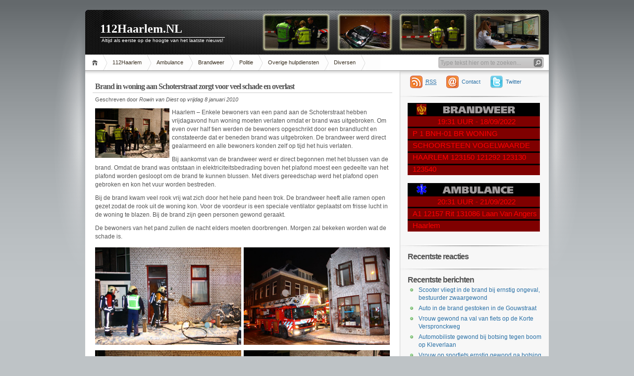

--- FILE ---
content_type: text/html; charset=UTF-8
request_url: https://www.112haarlem.nl/2010/01/brand-in-woning-aan-schoterstraat-zorgt-voor-veel-schade/
body_size: 10372
content:
<!DOCTYPE html PUBLIC "-//W3C//DTD XHTML 1.1//EN" "http://www.w3.org/TR/xhtml11/DTD/xhtml11.dtd">

<html xmlns="http://www.w3.org/1999/xhtml">
<head profile="http://gmpg.org/xfn/11">
	<meta http-equiv="Content-Type" content="text/html; charset=UTF-8" />
	<meta http-equiv="X-UA-Compatible" content="IE=EmulateIE7" />

	<title>Brand in woning aan Schoterstraat zorgt voor veel schade en overlast &raquo; 112Haarlem.NL</title>
	<link rel="alternate" type="application/rss+xml" title="RSS 2.0 - alle berichten" href="https://www.112haarlem.nl/feed/" />
	<link rel="alternate" type="application/rss+xml" title="RSS 2.0 - alle reacties" href="https://www.112haarlem.nl/comments/feed/" />
	<link rel="pingback" href="https://www.112haarlem.nl/xmlrpc.php" />

	<!-- style START -->
	<!-- default style -->
	<style type="text/css" media="screen">@import url( https://www.112haarlem.nl/wp-content/themes/inove/style.css );</style>
	<!-- for translations -->
		<!--[if IE]>
		<link rel="stylesheet" href="https://www.112haarlem.nl/wp-content/themes/inove/ie.css" type="text/css" media="screen" />
	<![endif]-->
	<!-- style END -->

	<!-- script START -->
	<script type="text/javascript" src="https://www.112haarlem.nl/wp-content/themes/inove/js/base.js"></script>
	<script type="text/javascript" src="https://www.112haarlem.nl/wp-content/themes/inove/js/menu.js"></script>
	<script type="text/javascript" src="https://www.112haarlem.nl/wp-content/themes/inove/js/jquery-1.7.2.min.js"></script>
	<script type="text/javascript" src="https://www.112haarlem.nl/wp-content/themes/inove/js/lightbox251.js"></script>
	<link href="https://www.112haarlem.nl/wp-content/themes/inove/lightbox251.css" rel="stylesheet" />
	<script type="text/javascript" src="https://www.112haarlem.nl/wp-content/themes/inove/js/tools.js"></script>
	<script type="text/javascript" src="https://www.112haarlem.nl/wp-content/themes/inove/js/youtube.js"></script>
	<!-- script END -->

	<meta name='robots' content='max-image-preview:large' />
<link rel="alternate" title="oEmbed (JSON)" type="application/json+oembed" href="https://www.112haarlem.nl/wp-json/oembed/1.0/embed?url=https%3A%2F%2Fwww.112haarlem.nl%2F2010%2F01%2Fbrand-in-woning-aan-schoterstraat-zorgt-voor-veel-schade%2F" />
<link rel="alternate" title="oEmbed (XML)" type="text/xml+oembed" href="https://www.112haarlem.nl/wp-json/oembed/1.0/embed?url=https%3A%2F%2Fwww.112haarlem.nl%2F2010%2F01%2Fbrand-in-woning-aan-schoterstraat-zorgt-voor-veel-schade%2F&#038;format=xml" />
<style id='wp-img-auto-sizes-contain-inline-css' type='text/css'>
img:is([sizes=auto i],[sizes^="auto," i]){contain-intrinsic-size:3000px 1500px}
/*# sourceURL=wp-img-auto-sizes-contain-inline-css */
</style>
<style id='wp-emoji-styles-inline-css' type='text/css'>

	img.wp-smiley, img.emoji {
		display: inline !important;
		border: none !important;
		box-shadow: none !important;
		height: 1em !important;
		width: 1em !important;
		margin: 0 0.07em !important;
		vertical-align: -0.1em !important;
		background: none !important;
		padding: 0 !important;
	}
/*# sourceURL=wp-emoji-styles-inline-css */
</style>
<style id='wp-block-library-inline-css' type='text/css'>
:root{--wp-block-synced-color:#7a00df;--wp-block-synced-color--rgb:122,0,223;--wp-bound-block-color:var(--wp-block-synced-color);--wp-editor-canvas-background:#ddd;--wp-admin-theme-color:#007cba;--wp-admin-theme-color--rgb:0,124,186;--wp-admin-theme-color-darker-10:#006ba1;--wp-admin-theme-color-darker-10--rgb:0,107,160.5;--wp-admin-theme-color-darker-20:#005a87;--wp-admin-theme-color-darker-20--rgb:0,90,135;--wp-admin-border-width-focus:2px}@media (min-resolution:192dpi){:root{--wp-admin-border-width-focus:1.5px}}.wp-element-button{cursor:pointer}:root .has-very-light-gray-background-color{background-color:#eee}:root .has-very-dark-gray-background-color{background-color:#313131}:root .has-very-light-gray-color{color:#eee}:root .has-very-dark-gray-color{color:#313131}:root .has-vivid-green-cyan-to-vivid-cyan-blue-gradient-background{background:linear-gradient(135deg,#00d084,#0693e3)}:root .has-purple-crush-gradient-background{background:linear-gradient(135deg,#34e2e4,#4721fb 50%,#ab1dfe)}:root .has-hazy-dawn-gradient-background{background:linear-gradient(135deg,#faaca8,#dad0ec)}:root .has-subdued-olive-gradient-background{background:linear-gradient(135deg,#fafae1,#67a671)}:root .has-atomic-cream-gradient-background{background:linear-gradient(135deg,#fdd79a,#004a59)}:root .has-nightshade-gradient-background{background:linear-gradient(135deg,#330968,#31cdcf)}:root .has-midnight-gradient-background{background:linear-gradient(135deg,#020381,#2874fc)}:root{--wp--preset--font-size--normal:16px;--wp--preset--font-size--huge:42px}.has-regular-font-size{font-size:1em}.has-larger-font-size{font-size:2.625em}.has-normal-font-size{font-size:var(--wp--preset--font-size--normal)}.has-huge-font-size{font-size:var(--wp--preset--font-size--huge)}.has-text-align-center{text-align:center}.has-text-align-left{text-align:left}.has-text-align-right{text-align:right}.has-fit-text{white-space:nowrap!important}#end-resizable-editor-section{display:none}.aligncenter{clear:both}.items-justified-left{justify-content:flex-start}.items-justified-center{justify-content:center}.items-justified-right{justify-content:flex-end}.items-justified-space-between{justify-content:space-between}.screen-reader-text{border:0;clip-path:inset(50%);height:1px;margin:-1px;overflow:hidden;padding:0;position:absolute;width:1px;word-wrap:normal!important}.screen-reader-text:focus{background-color:#ddd;clip-path:none;color:#444;display:block;font-size:1em;height:auto;left:5px;line-height:normal;padding:15px 23px 14px;text-decoration:none;top:5px;width:auto;z-index:100000}html :where(.has-border-color){border-style:solid}html :where([style*=border-top-color]){border-top-style:solid}html :where([style*=border-right-color]){border-right-style:solid}html :where([style*=border-bottom-color]){border-bottom-style:solid}html :where([style*=border-left-color]){border-left-style:solid}html :where([style*=border-width]){border-style:solid}html :where([style*=border-top-width]){border-top-style:solid}html :where([style*=border-right-width]){border-right-style:solid}html :where([style*=border-bottom-width]){border-bottom-style:solid}html :where([style*=border-left-width]){border-left-style:solid}html :where(img[class*=wp-image-]){height:auto;max-width:100%}:where(figure){margin:0 0 1em}html :where(.is-position-sticky){--wp-admin--admin-bar--position-offset:var(--wp-admin--admin-bar--height,0px)}@media screen and (max-width:600px){html :where(.is-position-sticky){--wp-admin--admin-bar--position-offset:0px}}

/*# sourceURL=wp-block-library-inline-css */
</style><style id='global-styles-inline-css' type='text/css'>
:root{--wp--preset--aspect-ratio--square: 1;--wp--preset--aspect-ratio--4-3: 4/3;--wp--preset--aspect-ratio--3-4: 3/4;--wp--preset--aspect-ratio--3-2: 3/2;--wp--preset--aspect-ratio--2-3: 2/3;--wp--preset--aspect-ratio--16-9: 16/9;--wp--preset--aspect-ratio--9-16: 9/16;--wp--preset--color--black: #000000;--wp--preset--color--cyan-bluish-gray: #abb8c3;--wp--preset--color--white: #ffffff;--wp--preset--color--pale-pink: #f78da7;--wp--preset--color--vivid-red: #cf2e2e;--wp--preset--color--luminous-vivid-orange: #ff6900;--wp--preset--color--luminous-vivid-amber: #fcb900;--wp--preset--color--light-green-cyan: #7bdcb5;--wp--preset--color--vivid-green-cyan: #00d084;--wp--preset--color--pale-cyan-blue: #8ed1fc;--wp--preset--color--vivid-cyan-blue: #0693e3;--wp--preset--color--vivid-purple: #9b51e0;--wp--preset--gradient--vivid-cyan-blue-to-vivid-purple: linear-gradient(135deg,rgb(6,147,227) 0%,rgb(155,81,224) 100%);--wp--preset--gradient--light-green-cyan-to-vivid-green-cyan: linear-gradient(135deg,rgb(122,220,180) 0%,rgb(0,208,130) 100%);--wp--preset--gradient--luminous-vivid-amber-to-luminous-vivid-orange: linear-gradient(135deg,rgb(252,185,0) 0%,rgb(255,105,0) 100%);--wp--preset--gradient--luminous-vivid-orange-to-vivid-red: linear-gradient(135deg,rgb(255,105,0) 0%,rgb(207,46,46) 100%);--wp--preset--gradient--very-light-gray-to-cyan-bluish-gray: linear-gradient(135deg,rgb(238,238,238) 0%,rgb(169,184,195) 100%);--wp--preset--gradient--cool-to-warm-spectrum: linear-gradient(135deg,rgb(74,234,220) 0%,rgb(151,120,209) 20%,rgb(207,42,186) 40%,rgb(238,44,130) 60%,rgb(251,105,98) 80%,rgb(254,248,76) 100%);--wp--preset--gradient--blush-light-purple: linear-gradient(135deg,rgb(255,206,236) 0%,rgb(152,150,240) 100%);--wp--preset--gradient--blush-bordeaux: linear-gradient(135deg,rgb(254,205,165) 0%,rgb(254,45,45) 50%,rgb(107,0,62) 100%);--wp--preset--gradient--luminous-dusk: linear-gradient(135deg,rgb(255,203,112) 0%,rgb(199,81,192) 50%,rgb(65,88,208) 100%);--wp--preset--gradient--pale-ocean: linear-gradient(135deg,rgb(255,245,203) 0%,rgb(182,227,212) 50%,rgb(51,167,181) 100%);--wp--preset--gradient--electric-grass: linear-gradient(135deg,rgb(202,248,128) 0%,rgb(113,206,126) 100%);--wp--preset--gradient--midnight: linear-gradient(135deg,rgb(2,3,129) 0%,rgb(40,116,252) 100%);--wp--preset--font-size--small: 13px;--wp--preset--font-size--medium: 20px;--wp--preset--font-size--large: 36px;--wp--preset--font-size--x-large: 42px;--wp--preset--spacing--20: 0.44rem;--wp--preset--spacing--30: 0.67rem;--wp--preset--spacing--40: 1rem;--wp--preset--spacing--50: 1.5rem;--wp--preset--spacing--60: 2.25rem;--wp--preset--spacing--70: 3.38rem;--wp--preset--spacing--80: 5.06rem;--wp--preset--shadow--natural: 6px 6px 9px rgba(0, 0, 0, 0.2);--wp--preset--shadow--deep: 12px 12px 50px rgba(0, 0, 0, 0.4);--wp--preset--shadow--sharp: 6px 6px 0px rgba(0, 0, 0, 0.2);--wp--preset--shadow--outlined: 6px 6px 0px -3px rgb(255, 255, 255), 6px 6px rgb(0, 0, 0);--wp--preset--shadow--crisp: 6px 6px 0px rgb(0, 0, 0);}:where(.is-layout-flex){gap: 0.5em;}:where(.is-layout-grid){gap: 0.5em;}body .is-layout-flex{display: flex;}.is-layout-flex{flex-wrap: wrap;align-items: center;}.is-layout-flex > :is(*, div){margin: 0;}body .is-layout-grid{display: grid;}.is-layout-grid > :is(*, div){margin: 0;}:where(.wp-block-columns.is-layout-flex){gap: 2em;}:where(.wp-block-columns.is-layout-grid){gap: 2em;}:where(.wp-block-post-template.is-layout-flex){gap: 1.25em;}:where(.wp-block-post-template.is-layout-grid){gap: 1.25em;}.has-black-color{color: var(--wp--preset--color--black) !important;}.has-cyan-bluish-gray-color{color: var(--wp--preset--color--cyan-bluish-gray) !important;}.has-white-color{color: var(--wp--preset--color--white) !important;}.has-pale-pink-color{color: var(--wp--preset--color--pale-pink) !important;}.has-vivid-red-color{color: var(--wp--preset--color--vivid-red) !important;}.has-luminous-vivid-orange-color{color: var(--wp--preset--color--luminous-vivid-orange) !important;}.has-luminous-vivid-amber-color{color: var(--wp--preset--color--luminous-vivid-amber) !important;}.has-light-green-cyan-color{color: var(--wp--preset--color--light-green-cyan) !important;}.has-vivid-green-cyan-color{color: var(--wp--preset--color--vivid-green-cyan) !important;}.has-pale-cyan-blue-color{color: var(--wp--preset--color--pale-cyan-blue) !important;}.has-vivid-cyan-blue-color{color: var(--wp--preset--color--vivid-cyan-blue) !important;}.has-vivid-purple-color{color: var(--wp--preset--color--vivid-purple) !important;}.has-black-background-color{background-color: var(--wp--preset--color--black) !important;}.has-cyan-bluish-gray-background-color{background-color: var(--wp--preset--color--cyan-bluish-gray) !important;}.has-white-background-color{background-color: var(--wp--preset--color--white) !important;}.has-pale-pink-background-color{background-color: var(--wp--preset--color--pale-pink) !important;}.has-vivid-red-background-color{background-color: var(--wp--preset--color--vivid-red) !important;}.has-luminous-vivid-orange-background-color{background-color: var(--wp--preset--color--luminous-vivid-orange) !important;}.has-luminous-vivid-amber-background-color{background-color: var(--wp--preset--color--luminous-vivid-amber) !important;}.has-light-green-cyan-background-color{background-color: var(--wp--preset--color--light-green-cyan) !important;}.has-vivid-green-cyan-background-color{background-color: var(--wp--preset--color--vivid-green-cyan) !important;}.has-pale-cyan-blue-background-color{background-color: var(--wp--preset--color--pale-cyan-blue) !important;}.has-vivid-cyan-blue-background-color{background-color: var(--wp--preset--color--vivid-cyan-blue) !important;}.has-vivid-purple-background-color{background-color: var(--wp--preset--color--vivid-purple) !important;}.has-black-border-color{border-color: var(--wp--preset--color--black) !important;}.has-cyan-bluish-gray-border-color{border-color: var(--wp--preset--color--cyan-bluish-gray) !important;}.has-white-border-color{border-color: var(--wp--preset--color--white) !important;}.has-pale-pink-border-color{border-color: var(--wp--preset--color--pale-pink) !important;}.has-vivid-red-border-color{border-color: var(--wp--preset--color--vivid-red) !important;}.has-luminous-vivid-orange-border-color{border-color: var(--wp--preset--color--luminous-vivid-orange) !important;}.has-luminous-vivid-amber-border-color{border-color: var(--wp--preset--color--luminous-vivid-amber) !important;}.has-light-green-cyan-border-color{border-color: var(--wp--preset--color--light-green-cyan) !important;}.has-vivid-green-cyan-border-color{border-color: var(--wp--preset--color--vivid-green-cyan) !important;}.has-pale-cyan-blue-border-color{border-color: var(--wp--preset--color--pale-cyan-blue) !important;}.has-vivid-cyan-blue-border-color{border-color: var(--wp--preset--color--vivid-cyan-blue) !important;}.has-vivid-purple-border-color{border-color: var(--wp--preset--color--vivid-purple) !important;}.has-vivid-cyan-blue-to-vivid-purple-gradient-background{background: var(--wp--preset--gradient--vivid-cyan-blue-to-vivid-purple) !important;}.has-light-green-cyan-to-vivid-green-cyan-gradient-background{background: var(--wp--preset--gradient--light-green-cyan-to-vivid-green-cyan) !important;}.has-luminous-vivid-amber-to-luminous-vivid-orange-gradient-background{background: var(--wp--preset--gradient--luminous-vivid-amber-to-luminous-vivid-orange) !important;}.has-luminous-vivid-orange-to-vivid-red-gradient-background{background: var(--wp--preset--gradient--luminous-vivid-orange-to-vivid-red) !important;}.has-very-light-gray-to-cyan-bluish-gray-gradient-background{background: var(--wp--preset--gradient--very-light-gray-to-cyan-bluish-gray) !important;}.has-cool-to-warm-spectrum-gradient-background{background: var(--wp--preset--gradient--cool-to-warm-spectrum) !important;}.has-blush-light-purple-gradient-background{background: var(--wp--preset--gradient--blush-light-purple) !important;}.has-blush-bordeaux-gradient-background{background: var(--wp--preset--gradient--blush-bordeaux) !important;}.has-luminous-dusk-gradient-background{background: var(--wp--preset--gradient--luminous-dusk) !important;}.has-pale-ocean-gradient-background{background: var(--wp--preset--gradient--pale-ocean) !important;}.has-electric-grass-gradient-background{background: var(--wp--preset--gradient--electric-grass) !important;}.has-midnight-gradient-background{background: var(--wp--preset--gradient--midnight) !important;}.has-small-font-size{font-size: var(--wp--preset--font-size--small) !important;}.has-medium-font-size{font-size: var(--wp--preset--font-size--medium) !important;}.has-large-font-size{font-size: var(--wp--preset--font-size--large) !important;}.has-x-large-font-size{font-size: var(--wp--preset--font-size--x-large) !important;}
/*# sourceURL=global-styles-inline-css */
</style>

<style id='classic-theme-styles-inline-css' type='text/css'>
/*! This file is auto-generated */
.wp-block-button__link{color:#fff;background-color:#32373c;border-radius:9999px;box-shadow:none;text-decoration:none;padding:calc(.667em + 2px) calc(1.333em + 2px);font-size:1.125em}.wp-block-file__button{background:#32373c;color:#fff;text-decoration:none}
/*# sourceURL=/wp-includes/css/classic-themes.min.css */
</style>
<link rel='stylesheet' id='contact-form-7-css' href='https://www.112haarlem.nl/wp-content/plugins/contact-form-7/includes/css/styles.css?ver=6.1.4' type='text/css' media='all' />
<link rel="https://api.w.org/" href="https://www.112haarlem.nl/wp-json/" /><link rel="alternate" title="JSON" type="application/json" href="https://www.112haarlem.nl/wp-json/wp/v2/posts/143" /><link rel="EditURI" type="application/rsd+xml" title="RSD" href="https://www.112haarlem.nl/xmlrpc.php?rsd" />
<meta name="generator" content="WordPress 6.9" />
<link rel="canonical" href="https://www.112haarlem.nl/2010/01/brand-in-woning-aan-schoterstraat-zorgt-voor-veel-schade/" />
<link rel='shortlink' href='https://www.112haarlem.nl/?p=143' />
<script type="text/javascript" src="https://www.112haarlem.nl/wp-includes/js/tw-sack.min.js?ver=1.6.1" id="sack-js"></script>

<script type="text/javascript">
//<![CDATA[

	function reportComment( commentID )
	{

			
			var reporter_comment = document.getElementById( 'reportcomment_comment_textarea_' + commentID ).value;
			var mysack = new sack( 'https://www.112haarlem.nl/wp-content/plugins/report-comments/report.php?c='+commentID+'&r='+escape(reporter_comment) );
				
		mysack.method = 'POST';
	
		mysack.onError	= function() { alert( "Er is een fout bij het melden van deze reactie. Probeer het later opnieuw" ) };
		mysack.onCompletion = function() { finishReport( commentID, eval( '(' + this.response + ')' )); }
	
		mysack.runAJAX();
	}

	function reportComment_AddTextArea( commentID )
	{
		document.getElementById( 'reportcomment_results_div_' + commentID ).innerHTML = "Reden (optioneel):";

		var textarea = "<textarea name=\"reportcomment_comment_textarea_" + commentID + "\" id=\"reportcomment_comment_textarea_" + commentID + "\" cols=\"55\" rows=\"4\" class=\"reportcomment_textarea\"></textarea><br /><input type=\"button\" name=\"Report1 Comment\" value=\"Verstuur\" onclick=\"reportComment( " + commentID + " );\" />";

		document.getElementById( 'reportcomment_comment_div_' + commentID ).innerHTML = textarea;
	}

	function finishReport( commentID, response )
	{
		var message = '<span class="reportedcomment_text">'+response.message+'</span>';
		document.getElementById( 'reportcomment_results_div_' + commentID ).innerHTML = message;
			
			document.getElementById( 'reportcomment_comment_div_' + commentID ).innerHTML = '';
			}
//]]>
</script>

<style type="text/css">
	.reportedcomment_text { color: #777; }
</style>

<link rel='stylesheet' id='yarppRelatedCss-css' href='https://www.112haarlem.nl/wp-content/plugins/yet-another-related-posts-plugin/style/related.css?ver=5.30.11' type='text/css' media='all' />
</head>


<body>
<!-- wrap START -->
<div id="wrap">

<!-- container START -->
<div id="container"  >

<!-- header START -->
<div id="header">

	<!-- banner START -->
		<!-- banner END -->

	<div id="caption">
		<h1 id="title"><a href="https://www.112haarlem.nl/">112Haarlem.NL</a></h1>
		<div id="tagline">Altijd als eerste op de hoogte van het laatste nieuws!</div>
	</div>

	<div class="fixed"></div>
</div>
<!-- header END -->

<!-- navigation START -->
<div id="navigation">
	<!-- menus START -->
	<ul id="menus">
		<li class="page_item"><a class="home" title="Start" href="https://www.112haarlem.nl/">Start</a></li>
		<li class="page_item page-item-91 page_item_has_children"><a href="https://www.112haarlem.nl/112haarlem/">112Haarlem</a>
<ul class='children'>
	<li class="page_item page-item-62"><a href="https://www.112haarlem.nl/112haarlem/contact/">Contact</a></li>
	<li class="page_item page-item-103"><a href="https://www.112haarlem.nl/112haarlem/archief/">Archief</a></li>
	<li class="page_item page-item-94"><a href="https://www.112haarlem.nl/112haarlem/disclaimer/">Disclaimer</a></li>
</ul>
</li>
<li class="page_item page-item-2 page_item_has_children"><a href="https://www.112haarlem.nl/ambulance/">Ambulance</a>
<ul class='children'>
	<li class="page_item page-item-9"><a href="https://www.112haarlem.nl/ambulance/ambulance-informatie/">Informatie</a></li>
	<li class="page_item page-item-17"><a href="https://www.112haarlem.nl/ambulance/ambulance-voertuigen/">Voertuigen</a></li>
	<li class="page_item page-item-24"><a href="https://www.112haarlem.nl/ambulance/ambulance-afkortingen/">Afkortingen</a></li>
</ul>
</li>
<li class="page_item page-item-12 page_item_has_children"><a href="https://www.112haarlem.nl/brandweer/">Brandweer</a>
<ul class='children'>
	<li class="page_item page-item-28"><a href="https://www.112haarlem.nl/brandweer/brandweer-informatie/">Informatie</a></li>
	<li class="page_item page-item-30"><a href="https://www.112haarlem.nl/brandweer/brandweer-voertuigen/">Voertuigen</a></li>
	<li class="page_item page-item-70"><a href="https://www.112haarlem.nl/brandweer/brandweer-kazernes/">Kazernes</a></li>
	<li class="page_item page-item-32"><a href="https://www.112haarlem.nl/brandweer/brandweer-afkortingen/">Afkortingen</a></li>
</ul>
</li>
<li class="page_item page-item-13"><a href="https://www.112haarlem.nl/politie/">Politie</a></li>
<li class="page_item page-item-15 page_item_has_children"><a href="https://www.112haarlem.nl/overige-hulpdiensten/">Overige hulpdiensten</a>
<ul class='children'>
	<li class="page_item page-item-38"><a href="https://www.112haarlem.nl/overige-hulpdiensten/berging/">Berging</a></li>
	<li class="page_item page-item-40"><a href="https://www.112haarlem.nl/overige-hulpdiensten/dierenambulance/">Dierenambulance</a></li>
	<li class="page_item page-item-42"><a href="https://www.112haarlem.nl/overige-hulpdiensten/eod/">E.O.D.</a></li>
	<li class="page_item page-item-46"><a href="https://www.112haarlem.nl/overige-hulpdiensten/knrm/">K.N.R.M.</a></li>
	<li class="page_item page-item-48"><a href="https://www.112haarlem.nl/overige-hulpdiensten/marechaussee/">Marechaussee</a></li>
	<li class="page_item page-item-50"><a href="https://www.112haarlem.nl/overige-hulpdiensten/reddingsbrigade/">Reddingsbrigade</a></li>
	<li class="page_item page-item-52"><a href="https://www.112haarlem.nl/overige-hulpdiensten/rode-kruis/">Rode Kruis</a></li>
</ul>
</li>
<li class="page_item page-item-16 page_item_has_children"><a href="https://www.112haarlem.nl/diversen/">Diversen</a>
<ul class='children'>
	<li class="page_item page-item-6570"><a href="https://www.112haarlem.nl/diversen/burgernet/">Burgernet</a></li>
	<li class="page_item page-item-54"><a href="https://www.112haarlem.nl/diversen/c2000/">C2000</a></li>
	<li class="page_item page-item-56"><a href="https://www.112haarlem.nl/diversen/luchtalarm/">Luchtalarm</a></li>
	<li class="page_item page-item-14"><a href="https://www.112haarlem.nl/diversen/meldkamer/">Meldkamer</a></li>
	<li class="page_item page-item-58"><a href="https://www.112haarlem.nl/diversen/p2000/">P2000</a></li>
	<li class="page_item page-item-60"><a href="https://www.112haarlem.nl/diversen/stichting-salvage/">Stichting Salvage</a></li>
</ul>
</li>
		<li><a class="lastmenu" href="javascript:void(0);"></a></li>
	</ul>
	<!-- menus END -->

	<!-- searchbox START -->
	<div id="searchbox">
					<form action="https://www.112haarlem.nl" method="get">
				<div class="content">
					<input type="text" class="textfield" name="s" size="24" value="" />
					<input type="submit" class="button" value="" />
				</div>
			</form>
			</div>
<script type="text/javascript">
//<![CDATA[
	var searchbox = MGJS.$("searchbox");
	var searchtxt = MGJS.getElementsByClassName("textfield", "input", searchbox)[0];
	var searchbtn = MGJS.getElementsByClassName("button", "input", searchbox)[0];
	var tiptext = "Type tekst hier om te zoeken...";
	if(searchtxt.value == "" || searchtxt.value == tiptext) {
		searchtxt.className += " searchtip";
		searchtxt.value = tiptext;
	}
	searchtxt.onfocus = function(e) {
		if(searchtxt.value == tiptext) {
			searchtxt.value = "";
			searchtxt.className = searchtxt.className.replace(" searchtip", "");
		}
	}
	searchtxt.onblur = function(e) {
		if(searchtxt.value == "") {
			searchtxt.className += " searchtip";
			searchtxt.value = tiptext;
		}
	}
	searchbtn.onclick = function(e) {
		if(searchtxt.value == "" || searchtxt.value == tiptext) {
			return false;
		}
	}
//]]>
</script>
	<!-- searchbox END -->

	<div class="fixed"></div>
</div>
<!-- navigation END -->

<!-- content START -->
<div id="content">

	<!-- main START -->
	<div id="main">

	<div class="post" id="post-143">
		<h2>Brand in woning aan Schoterstraat zorgt voor veel schade en overlast</h2>
		<div class="info">
			<span class="author">Geschreven door <i>Rowin van Diest</i> op <i>vrijdag 8 januari 2010</i> </span>
									<div class="fixed"></div>
		</div>
		<div class="content">
			<p><img decoding="async" class="frontfoto" src="http://www.112haarlem.nl/nieuws10/januari/8-schoterstraat4.jpg" alt="" title="Brand in woning aan Schoterstraat zorgt voor veel schade en overlast" />Haarlem – Enkele bewoners van een pand aan de Schoterstraat hebben vrijdagavond hun woning moeten verlaten omdat er brand was uitgebroken. Om even over half tien werden de bewoners opgeschrikt door een brandlucht en constateerde dat er beneden brand was uitgebroken. De brandweer werd direct gealarmeerd en alle bewoners konden zelf op tijd het huis verlaten.<span id="more-143"></span></p>
<p>Bij aankomst van de brandweer werd er direct begonnen met het blussen van de brand. Omdat de brand was ontstaan in elektriciteitsbedrading boven het plafond moest een gedeelte van het plafond worden gesloopt om de brand te kunnen blussen. Met divers gereedschap werd het plafond open gebroken en kon het vuur worden bestreden.</p>
<p>Bij de brand kwam veel rook vrij wat zich door het hele pand heen trok. De brandweer heeft alle ramen open gezet zodat de rook uit de woning kon. Voor de voordeur is een speciale ventilator geplaatst om frisse lucht in de woning te blazen. Bij de brand zijn geen personen gewond geraakt.</p>
<p>De bewoners van het pand zullen de nacht elders moeten doorbrengen. Morgen zal bekeken worden wat de schade is.</p>
<p><a href="http://www.112haarlem.nl/nieuws10/januari/8-schoterstraat1.jpg" rel="lightbox.roadtrip"><img decoding="async" class="itemfoto" title="Brand in woning aan Schoterstraat zorgt voor veel schade en overlast" src="http://www.112haarlem.nl/nieuws10/januari/8-schoterstraat1.jpg" alt="" /></a><a href="http://www.112haarlem.nl/nieuws10/januari/8-schoterstraat2.jpg" rel="lightbox.roadtrip"><img decoding="async" class="itemfoto" title="Brand in woning aan Schoterstraat zorgt voor veel schade en overlast" src="http://www.112haarlem.nl/nieuws10/januari/8-schoterstraat2.jpg" alt="" /></a><a href="http://www.112haarlem.nl/nieuws10/januari/8-schoterstraat3.jpg" rel="lightbox.roadtrip"><img decoding="async" class="itemfoto" title="Brand in woning aan Schoterstraat zorgt voor veel schade en overlast" src="http://www.112haarlem.nl/nieuws10/januari/8-schoterstraat3.jpg" alt="" /></a><a href="http://www.112haarlem.nl/nieuws10/januari/8-schoterstraat4.jpg" rel="lightbox.roadtrip"><img decoding="async" class="itemfoto" title="Brand in woning aan Schoterstraat zorgt voor veel schade en overlast" src="http://www.112haarlem.nl/nieuws10/januari/8-schoterstraat4.jpg" alt="" /></a></p>
<p>Fotografie: <a href="http://www.rowinvandiest.nl" target="_blank">Rowin van Diest</a></p>
			<div class="fixed"></div>
		</div>
		<div class="under">
								</div>
	</div>

	<!-- related posts START -->
	<div class='yarpp yarpp-related yarpp-related-website yarpp-related-none yarpp-template-yarpp-template-inove'>
</div>
	<!-- related posts END -->

		<div id="center">
<script type="text/javascript"><!--
google_ad_client = "ca-pub-8254927207439752";
/* 112H onder artikel */
google_ad_slot = "2692174997";
google_ad_width = 468;
google_ad_height = 60;
//-->
</script>
<script type="text/javascript"
src="http://pagead2.googlesyndication.com/pagead/show_ads.js">
</script>
		</div>

	<script type="text/javascript" src="https://www.112haarlem.nl/wp-content/themes/inove/js/comment.js"></script>




	<div class="messagebox">
		Geen reacties mogelijk.	</div>

	<div id="postnavi">
		<span class="prev"><a href="https://www.112haarlem.nl/2010/01/rokende-garage-leidt-tot-hennepkwekerij/" rel="next">Rokende meterkast leidt tot hennepkwekerij in garagebox</a></span>
		<span class="next"><a href="https://www.112haarlem.nl/2010/01/politie-komend-weekend-in-oranje-terreinwagens-de-weg-op/" rel="prev">Politie komend weekend in oranje terreinwagens de weg op</a></span>
		<div class="fixed"></div>
	</div>


	</div>
	<!-- main END -->

	
<!-- sidebar START -->
<div id="sidebar">

<!-- sidebar north START -->
<div id="northsidebar" class="sidebar">

	<!-- feeds -->
	<div class="widget widget_feeds">
		<div class="content">
			<div id="subscribe">
				<a rel="external nofollow" id="feedrss" title="Abonneer je op deze blog..." href="https://www.112haarlem.nl/feed/"><abbr title="Really Simple Syndication">RSS</abbr></a>
							</div>
							<a rel="external nofollow" id="feedemail" title="Neem contact op met 112Haarlem.nl" href="http://www.112haarlem.nl/112haarlem/contact/">Contact</a>
							<a id="followme" title="Volg 112Haarlem.nl op Twitter!" href="http://twitter.com/112Haarlem/" rel="external">Twitter</a>
						<div class="fixed"></div>
		</div>
	</div>

	<!-- showcase -->
	

	<!-- Lichtkrant START -->
	<div class="widget">
		<img src="http://www.112haarlem.nl/wp-content/themes/inove/img/brandweer.png" alt="" />
		<div class="melding"><div class="adv">19:31 UUR - 18/09/2022</div>
			P 1 BNH-01 BR WONING SCHOORSTEEN VOGELWAARDE HAARLEM 123150 121292 123130 123540		</div><br />
		<img src="http://www.112haarlem.nl/wp-content/themes/inove/img/ambulance.png" alt="" />
		<div  class="melding"><div class="adv">20:31 UUR - 21/09/2022</div>
			A1 12157 Rit 131086 Laan Van Angers Haarlem		</div>
		<div class="adv"><br />
			<script type="text/javascript"><!--
			google_ad_client = "ca-pub-8254927207439752";
			/* 112H Rechts 250 */
			google_ad_slot = "2467770693";
			google_ad_width = 250;
			google_ad_height = 250;
			//-->
			</script>
			<script type="text/javascript"
			src="http://pagead2.googlesyndication.com/pagead/show_ads.js">
			</script>
		</div>
	</div>
	<!-- Lichtkrant END -->

		<!-- GoogleMaps START -->
			<!-- GoogleMaps END -->
	
	<!-- recent comments -->
			<div class="widget">
			<h3>Recentste reacties</h3>
   			<ul>
				<li><!-- no comments yet --></li>			</ul>
		</div>
	
	<!-- posts -->
	
	<div class="widget">
		<h3>Recentste berichten</h3>
		<ul>
			<li><a href="https://www.112haarlem.nl/2014/09/scooter-vliegt-in-de-brand-bij-ernstig-ongeval-bestuurder-zwaargewond/">Scooter vliegt in de brand bij ernstig ongeval, bestuurder zwaargewond</a></li><li><a href="https://www.112haarlem.nl/2014/09/auto-in-de-brand-gestoken-in-de-gouwstraat/">Auto in de brand gestoken in de Gouwstraat</a></li><li><a href="https://www.112haarlem.nl/2014/09/vrouw-gewond-na-val-van-fiets-op-de-korte-verspronckweg/">Vrouw gewond na val van fiets op de Korte Verspronckweg</a></li><li><a href="https://www.112haarlem.nl/2014/09/automobiliste-gewond-bij-botsing-tegen-boom-op-kleverlaan/">Automobiliste gewond bij botsing tegen boom op Kleverlaan</a></li><li><a href="https://www.112haarlem.nl/2014/09/vrouw-op-snorfiets-ernstig-gewond-na-botsing-met-fietser/">Vrouw op snorfiets ernstig gewond na botsing met fietser</a></li><li><a href="https://www.112haarlem.nl/2014/09/politie-stuit-op-verlaten-hennepkwekerij-aan-de-engelandlaan/">Politie stuit op verlaten hennepkwekerij aan de Engelandlaan</a></li><li><a href="https://www.112haarlem.nl/2014/08/vrouw-ernstig-gewond-na-val-van-trap-in-woning-aan-de-oostermoer/">Vrouw ernstig gewond na val van trap in woning aan de Oostermoer</a></li><li><a href="https://www.112haarlem.nl/2014/08/vrouw-gewond-na-botsing-met-bus-op-antoniestraat/">Vrouw gewond na botsing met bus op Antoniestraat</a></li><li><a href="https://www.112haarlem.nl/2014/08/kop-staart-aanrijding-met-5-voertuigen-op-de-n208/">Kop-staart aanrijding met 5 voertuigen op de N208</a></li><li><a href="https://www.112haarlem.nl/2014/08/scooterrijder-gewond-na-botsing-met-muurtje-in-de-spaarnwouderstraat/">Scooterrijder gewond na botsing met muurtje in de Spaarnwouderstraat</a></li>		</ul>
	</div>


</div>
<!-- sidebar north END -->

<!-- sidebar south START -->
<div id="southsidebar" class="sidebar">

	<!-- archives -->
	<div class="widget">
		<h3>Archief</h3>
					<ul>
					<li><a href='https://www.112haarlem.nl/2014/09/'>september 2014</a></li>
	<li><a href='https://www.112haarlem.nl/2014/08/'>augustus 2014</a></li>
	<li><a href='https://www.112haarlem.nl/2014/07/'>juli 2014</a></li>
	<li><a href='https://www.112haarlem.nl/2014/06/'>juni 2014</a></li>
	<li><a href='https://www.112haarlem.nl/2014/05/'>mei 2014</a></li>
	<li><a href='https://www.112haarlem.nl/2014/04/'>april 2014</a></li>
	<li><a href='https://www.112haarlem.nl/2014/03/'>maart 2014</a></li>
	<li><a href='https://www.112haarlem.nl/2014/02/'>februari 2014</a></li>
	<li><a href='https://www.112haarlem.nl/2014/01/'>januari 2014</a></li>
	<li><a href='https://www.112haarlem.nl/2013/12/'>december 2013</a></li>
	<li><a href='https://www.112haarlem.nl/2013/11/'>november 2013</a></li>
	<li><a href='https://www.112haarlem.nl/2013/10/'>oktober 2013</a></li>
	<li><a href='https://www.112haarlem.nl/2013/09/'>september 2013</a></li>
	<li><a href='https://www.112haarlem.nl/2013/08/'>augustus 2013</a></li>
	<li><a href='https://www.112haarlem.nl/2013/07/'>juli 2013</a></li>
				<li>Bekijk het <a href="http://www.112haarlem.nl/112haarlem/archief/"><b>complete archief</b></a></li>
			</ul>
			</div>
	
</div>
<!-- sidebar south END -->

</div>
<!-- sidebar END -->	<div class="fixed"></div>
</div>
<!-- content END -->

<!-- footer START -->
<div id="footer">
	<a id="gotop" href="#" onclick="MGJS.goTop();return false;">Top</a>
	<div id="copyright">
		Copyright &copy; 2009-2022 112Haarlem.NL	</div>
	<div id="themeinfo">
		Alle rechten voorbehouden &#124; <a href="http://www.112haarlem.nl/112haarlem/disclaimer/">Disclaimer</a>
	</div>
</div>
<!-- footer END -->

</div>
<!-- container END -->
</div>
<!-- wrap END -->

<script type="speculationrules">
{"prefetch":[{"source":"document","where":{"and":[{"href_matches":"/*"},{"not":{"href_matches":["/wp-*.php","/wp-admin/*","/wp-content/uploads/*","/wp-content/*","/wp-content/plugins/*","/wp-content/themes/inove/*","/*\\?(.+)"]}},{"not":{"selector_matches":"a[rel~=\"nofollow\"]"}},{"not":{"selector_matches":".no-prefetch, .no-prefetch a"}}]},"eagerness":"conservative"}]}
</script>
<script type="text/javascript" src="https://www.112haarlem.nl/wp-includes/js/dist/hooks.min.js?ver=dd5603f07f9220ed27f1" id="wp-hooks-js"></script>
<script type="text/javascript" src="https://www.112haarlem.nl/wp-includes/js/dist/i18n.min.js?ver=c26c3dc7bed366793375" id="wp-i18n-js"></script>
<script type="text/javascript" id="wp-i18n-js-after">
/* <![CDATA[ */
wp.i18n.setLocaleData( { 'text direction\u0004ltr': [ 'ltr' ] } );
//# sourceURL=wp-i18n-js-after
/* ]]> */
</script>
<script type="text/javascript" src="https://www.112haarlem.nl/wp-content/plugins/contact-form-7/includes/swv/js/index.js?ver=6.1.4" id="swv-js"></script>
<script type="text/javascript" id="contact-form-7-js-translations">
/* <![CDATA[ */
( function( domain, translations ) {
	var localeData = translations.locale_data[ domain ] || translations.locale_data.messages;
	localeData[""].domain = domain;
	wp.i18n.setLocaleData( localeData, domain );
} )( "contact-form-7", {"translation-revision-date":"2025-11-30 09:13:36+0000","generator":"GlotPress\/4.0.3","domain":"messages","locale_data":{"messages":{"":{"domain":"messages","plural-forms":"nplurals=2; plural=n != 1;","lang":"nl"},"This contact form is placed in the wrong place.":["Dit contactformulier staat op de verkeerde plek."],"Error:":["Fout:"]}},"comment":{"reference":"includes\/js\/index.js"}} );
//# sourceURL=contact-form-7-js-translations
/* ]]> */
</script>
<script type="text/javascript" id="contact-form-7-js-before">
/* <![CDATA[ */
var wpcf7 = {
    "api": {
        "root": "https:\/\/www.112haarlem.nl\/wp-json\/",
        "namespace": "contact-form-7\/v1"
    },
    "cached": 1
};
//# sourceURL=contact-form-7-js-before
/* ]]> */
</script>
<script type="text/javascript" src="https://www.112haarlem.nl/wp-content/plugins/contact-form-7/includes/js/index.js?ver=6.1.4" id="contact-form-7-js"></script>
<script type="text/javascript" id="wp-postviews-cache-js-extra">
/* <![CDATA[ */
var viewsCacheL10n = {"admin_ajax_url":"https://www.112haarlem.nl/wp-admin/admin-ajax.php","nonce":"289f898ca6","post_id":"143"};
//# sourceURL=wp-postviews-cache-js-extra
/* ]]> */
</script>
<script type="text/javascript" src="https://www.112haarlem.nl/wp-content/plugins/wp-postviews/postviews-cache.js?ver=1.78" id="wp-postviews-cache-js"></script>
<script id="wp-emoji-settings" type="application/json">
{"baseUrl":"https://s.w.org/images/core/emoji/17.0.2/72x72/","ext":".png","svgUrl":"https://s.w.org/images/core/emoji/17.0.2/svg/","svgExt":".svg","source":{"concatemoji":"https://www.112haarlem.nl/wp-includes/js/wp-emoji-release.min.js?ver=6.9"}}
</script>
<script type="module">
/* <![CDATA[ */
/*! This file is auto-generated */
const a=JSON.parse(document.getElementById("wp-emoji-settings").textContent),o=(window._wpemojiSettings=a,"wpEmojiSettingsSupports"),s=["flag","emoji"];function i(e){try{var t={supportTests:e,timestamp:(new Date).valueOf()};sessionStorage.setItem(o,JSON.stringify(t))}catch(e){}}function c(e,t,n){e.clearRect(0,0,e.canvas.width,e.canvas.height),e.fillText(t,0,0);t=new Uint32Array(e.getImageData(0,0,e.canvas.width,e.canvas.height).data);e.clearRect(0,0,e.canvas.width,e.canvas.height),e.fillText(n,0,0);const a=new Uint32Array(e.getImageData(0,0,e.canvas.width,e.canvas.height).data);return t.every((e,t)=>e===a[t])}function p(e,t){e.clearRect(0,0,e.canvas.width,e.canvas.height),e.fillText(t,0,0);var n=e.getImageData(16,16,1,1);for(let e=0;e<n.data.length;e++)if(0!==n.data[e])return!1;return!0}function u(e,t,n,a){switch(t){case"flag":return n(e,"\ud83c\udff3\ufe0f\u200d\u26a7\ufe0f","\ud83c\udff3\ufe0f\u200b\u26a7\ufe0f")?!1:!n(e,"\ud83c\udde8\ud83c\uddf6","\ud83c\udde8\u200b\ud83c\uddf6")&&!n(e,"\ud83c\udff4\udb40\udc67\udb40\udc62\udb40\udc65\udb40\udc6e\udb40\udc67\udb40\udc7f","\ud83c\udff4\u200b\udb40\udc67\u200b\udb40\udc62\u200b\udb40\udc65\u200b\udb40\udc6e\u200b\udb40\udc67\u200b\udb40\udc7f");case"emoji":return!a(e,"\ud83e\u1fac8")}return!1}function f(e,t,n,a){let r;const o=(r="undefined"!=typeof WorkerGlobalScope&&self instanceof WorkerGlobalScope?new OffscreenCanvas(300,150):document.createElement("canvas")).getContext("2d",{willReadFrequently:!0}),s=(o.textBaseline="top",o.font="600 32px Arial",{});return e.forEach(e=>{s[e]=t(o,e,n,a)}),s}function r(e){var t=document.createElement("script");t.src=e,t.defer=!0,document.head.appendChild(t)}a.supports={everything:!0,everythingExceptFlag:!0},new Promise(t=>{let n=function(){try{var e=JSON.parse(sessionStorage.getItem(o));if("object"==typeof e&&"number"==typeof e.timestamp&&(new Date).valueOf()<e.timestamp+604800&&"object"==typeof e.supportTests)return e.supportTests}catch(e){}return null}();if(!n){if("undefined"!=typeof Worker&&"undefined"!=typeof OffscreenCanvas&&"undefined"!=typeof URL&&URL.createObjectURL&&"undefined"!=typeof Blob)try{var e="postMessage("+f.toString()+"("+[JSON.stringify(s),u.toString(),c.toString(),p.toString()].join(",")+"));",a=new Blob([e],{type:"text/javascript"});const r=new Worker(URL.createObjectURL(a),{name:"wpTestEmojiSupports"});return void(r.onmessage=e=>{i(n=e.data),r.terminate(),t(n)})}catch(e){}i(n=f(s,u,c,p))}t(n)}).then(e=>{for(const n in e)a.supports[n]=e[n],a.supports.everything=a.supports.everything&&a.supports[n],"flag"!==n&&(a.supports.everythingExceptFlag=a.supports.everythingExceptFlag&&a.supports[n]);var t;a.supports.everythingExceptFlag=a.supports.everythingExceptFlag&&!a.supports.flag,a.supports.everything||((t=a.source||{}).concatemoji?r(t.concatemoji):t.wpemoji&&t.twemoji&&(r(t.twemoji),r(t.wpemoji)))});
//# sourceURL=https://www.112haarlem.nl/wp-includes/js/wp-emoji-loader.min.js
/* ]]> */
</script>
<script type="text/javascript">
var gaJsHost = (("https:" == document.location.protocol) ? "https://ssl." : "http://www.");
document.write(unescape("%3Cscript src='" + gaJsHost + "google-analytics.com/ga.js' type='text/javascript'%3E%3C/script%3E"));
</script>
<script type="text/javascript">
try {
var pageTracker = _gat._getTracker("UA-12674945-1");
pageTracker._trackPageview();
} catch(err) {}</script>
</body>
</html>



--- FILE ---
content_type: text/css; charset=UTF-8
request_url: https://www.112haarlem.nl/wp-content/themes/inove/style.css
body_size: 4431
content:
/*
Theme Name: iNove
Theme URI: http://wordpress.org/extend/themes/inove/
Description: Inspired by MacZone.sk, created by mg12. It is very stylish, widget supported and doesn’t require any plugin.
Version: 1.4.6
Author: mg12
Author URI: http://www.neoease.com/
Tags: white, light, two-columns, fixed-width, theme-options, right-sidebar
*/

/* static START */
body,div,dl,dt,dd,ul,ol,li,h1,h2,h3,h4,h5,h6,pre,form,fieldset,input,textarea,blockquote,p,fieldset {
	margin:0;
	padding:0;
}
abbr[title], acronym[title] {
	border-bottom:thin dotted;
	cursor:help;
}
body {
	background:#BEC3C6 url(img/bg.jpg) repeat-x;
	color:#555;
	font-family:Verdana,"BitStream vera Sans",Tahoma,Helvetica,Sans-serif;
	font-size:12px;
}
h1, h2, h3, h4, h5, h6 {
	font-weight:bold;
	letter-spacing:-1px;
	font-family:Arial;
}
h1 {font-size:200%;}
h2 {font-size:170%;}
h3 {font-size:150%;}
h4 {font-size:130%;}
h5 {font-size:110%;}
h6 {font-size:100%;}
img {
	border:0;
}
img.sided {
	background:#FFF;
	border:2px solid #CCC;
	padding:3px;
}
img.frontfoto {
	padding-right:5px;
	width:150px;
	height:100px;
	float:left;
}
img.itemfoto {
	padding:3px 5px 3px 0px;
	width:295px;
	height:197px;
}
small {
	font-size:10px;
}
a:hover img.sided {
	border-color:#A6A6A6;
}
a {
	color:#2970A6;
	text-decoration:none;
}
a:hover {
	text-decoration:underline;
}
.wp-caption {
	background:#F7F7F7;
	border:1px solid #CCC;
	padding:5px 0;
	margin-bottom:5px;
	text-align:center;
}
.wp-caption img {
	margin:0 5px;
}
.wp-caption-text {
	text-align:center;
	padding:0 5px !important;
	padding:3px 5px 0;
}
*+html .wp-caption-text {
	padding:3px 5px 0 !important;
}
.post .content .wp-caption p {
	margin:0;
}
blockquote, pre {
	background:#F4F5F7 url(img/blockquote.gif) 3px 3px no-repeat;
	border:1px dashed #CCC;
	padding:8px 12px 8px 36px;
	margin:5px 0;
}
.more-link {
	font-size:11px;
}
.alignleft {
	float:left;
	text-align:left;
	margin-right:10px;
}
.alignright {
	float:right;
	text-align:right;
	margin-left:10px;
}
.aligncenter {
	display: block;
	margin-left: auto;
	margin-right: auto;
}
.floatleft {
	float:left;
}
.floatright {
	float:right;
}
.left {
	float:left;
	margin-right:10px;
}
.right {
	float:right;
	margin-left:10px;
}
.fixed, .clear {
	clear:both;
}
input.textfield, 
textarea {
	background:#FFF url(img/textfield.gif) top repeat-x;
	border:1px solid #A6A6A6;
	padding:2px 1px;
	font-size:12px;
	font-family:Verdana,"BitStream vera Sans",Tahoma,Helvetica,Sans-serif;
}
.boxcaption {
	background:#E3E4E6 url(img/box.gif) 0 0 no-repeat;
	padding:6px 12px;
	border-bottom:1px solid #CCC;
}
.boxcaption h3 {
	font-size:12px;
	font-family:Verdana,"BitStream vera Sans",Tahoma,Helvetica,Sans-serif;
	letter-spacing:0em;
}
.box {
	background:#F4F5F7 url(img/box.gif) 100% 100% no-repeat;
	padding:8px 12px;
	margin-bottom:10px;
}
.messagebox, 
.errorbox {
	background:#EDEFF0 url(img/messagebox.gif) no-repeat;
	padding:0 12px;
	height:27px;
	line-height:27px;
	font-size:11px;
}
.w3c {
	color:#080;
	font-size:10px;
}
/* static END */

/* layout START */
#wrap {
	background:url(img/light.gif) center top no-repeat;
	padding:20px 0;
}
#container {
	margin:0 auto;
	width:936px;
}
/* layout END */

/* header START */
#header {
	background:url(img/header.jpg) 0 0 no-repeat;
	height:90px;
	border-bottom:1px solid #A6A6A6;
	overflow:hidden;
}
#caption {
	padding:25px 30px 0;
}
#title a {
	text-decoration:none;
	color:#FFF;
	height:30px;
	display:block;
	font-family:"Trajan Pro";
	letter-spacing:0;
}
/* image blog title */
/*
#title a {
	background:url(img/title.gif) no-repeat;
	text-decoration:none;
	color:#FFF;
	width:250px;
	height:30px;
	text-indent:-999em;
	display:block;
}
*/
#tagline {
	color:#FFF;
	border-top:1px solid #FFF;
	text-decoration:none;
	font-size:10px;
	float:left;
	padding:0 3px;
}
#header .banner {
	float:right;
	padding:15px 15px 0;
	color:#999;
	background-color:#000;
}
/* header END */

/* navigation START */
#navigation {
	background:#FFF;
	border-bottom:1px solid #A6A6A6;
}
#menus li {
	display:inline;
	list-style:none;
}
#menus li a {
	background:transparent url(img/menu.gif) no-repeat;
	display:block;
	color:#382E1F;
	height:31px;
	line-height:31px;
	padding:0 20px;
	margin-left:-10px;
	text-decoration:none;
	font-size:11px;
	float:left;
	z-index:1;
}
#menus li a:hover, 
#menus li a.current {
	background-position:0 -31px;
}
#menus li.current_page_item a, 
#menus li.current-cat a {
	background-position:0 -62px;
}
#menus li a.home {
	background-position:0 -93px;
	width:45px;
	padding:0;
	margin-left:0;
	text-indent:-999em;
}
#menus li a.home:hover {
	background-position:0 -124px;
}
#menus li.current_page_item a.home {
	background-position:0 -155px;
}
#menus li a.lastmenu:hover {
	background-position:0 0;
	cursor:default;
}
#searchbox {
	background: url(img/searchbox.gif) no-repeat;
	width:209px;
	height:21px;
	display:block;
	float:right;
	margin-top:4px;
	margin-right:10px !important;
	margin-right:5px;
	padding:3px 2px;
}
#searchbox .textfield {
	background:none;
	border:0px;
	width:185px;
	float:left;
	margin-right:2px;
	padding-left:2px;
}
#searchbox .button {
	background:none;
	border:0px;
	width:18px;
	height:18px;
	cursor:pointer;
	float:left;
	margin-top:1px;
}
#searchbox .searchtip {
	color:#999;
}
/* navigation END */

/* submenu START */
#menus li ul {
	display:none;
	background:#F4F5F7;
	border:solid #A6A6A6;
	border-width:1px 1px 0;
	line-height:0;
	position:absolute;
	z-index:1;
}
#menus li li {
	float:none;
	margin:0;
	padding:0;
	list-style:none;
}
#menus li li a {
	float:none;
	padding:7px 18px 7px 10px;
	text-decoration:none;
	border-bottom:1px solid #DDD;
	margin:0;
	background-image:none;
	height:auto;
	line-height:145%;
	color:#999;
	display:block;
	width:175px;
}
#menus li li a.last {
	border-color:#A6A6A6;
}
#menus li li a:hover, 
#menus li li a.current {
	background-color:#EDEFF0;
	color:#382E1F;
}
#menus li li a.subtitle, 
#menus li li a.subtitle:hover {
	background-image:url(img/arrow.gif);
	background-position:right;
	background-repeat:no-repeat;
}
/* submenu END */

/* content START */
#content {
	background:#FFF url(img/sidesep.gif) right repeat-y;
	min-height:400px;
}
/* content END */

/* main START */
#main {
	background:#FFF url(img/main_shadow.gif) top repeat-x;
	width:605px;
	padding:13px 15px 15px;
	float:left;
	overflow:hidden;
}
#notice {
	color:#080;
	text-align:center;
}
#notice a {
	text-decoration:underline;
}
#center {
	text-align:center;
}
.post {
	padding-bottom:5px !important;
	padding-bottom:15px;
}
*+html .post {
	padding-bottom:15px !important;
}
.post h2 {
	display:block;
	margin-top:10px;
	border-bottom:1px solid #CCC;
	padding:0 5px 3px;
	font-size:16px;
	font-family:Verdana,"BitStream vera Sans";
}
.post h2 a.title {
	text-decoration:none;
	color:#4C4C4C;
}
.post h2 a.title:hover {
	color:#2970A6;
}
.post h2 .act a {
	font-weight:normal;
}
.post .info {
	margin:5px;
}
.post .info span.first {
	margin-left:0;
}
.post .date, 
.post .editpost, 
.post .comments, 
.post .addcomment, 
.post .addlink, 
.post .editlinks {
	background:url(img/icons.gif) no-repeat;
	padding-left:22px;
	height:16px;
	line-height:16px;
	display:block;
	font-size:11px;
}
.post .author {
	padding-left:0px;
	height:16px;
	line-height:16px;
	display:block;
	font-size:11px;
}
.post .tags, 
.post .categories {
	background:url(img/icons.gif) no-repeat;
	width:16px;
	height:16px;
	line-height:16px;
	display:block;
	text-indent:-999em;
}
.post .under span.tags, 
.post .under span.categories {
	margin-right:6px;
}
.post .act {
	height:16px;
	float:right;
}
.post .act span {
	float:left;
	margin-left:15px;
}
.post .tags {
	background-position:0 -400px;
}
.post .categories {
	background-position:0 -480px;
}
.post .date {
	background-position:0 -48px;
	margin-right:15px;
	float:left;
}
.post .author {
	background-position:0 0;
	float:left;
}
.post .editpost {
	background-position:0 -64px;
	margin-left:15px;
	float:right;
}
.post .comments {
	background-position:0 -96px;
	float:right;
}
.post .addcomment {
	background-position:0 -112px;
	margin-left:15px;
	float:right;
}
.post .addlink {
	background-position:0 -176px;
}
.post .editlinks {
	background-position:0 -192px;
}
.post .content {
	padding:5px 0 0 5px;
	line-height:145%;
	overflow:hidden;
}
.post .content p {
	margin-bottom:10px;
}
.post .under {
	height:16px;
	line-height:16px;
	font-size:11px;
	margin-bottom:10px;
}
.post .under span {
	float:left;
	margin-right:15px;
}
.post .content h4 {
	color:#080;
	margin-bottom:10px;
}
.post .content img {
	max-width:600px;
}
.post .content ul, 
.post .content ol {
	padding-bottom:10px;
}
.post .content ul li, 
.post .content ol li {
	list-style-position:inside;
	padding-left:20px;
}
.post .content table {
	background:#FFF;
	border:2px solid #CCC;
	border-collapse:collapse;
	margin:5px 0 10px;
}
.post .content th, 
.post .content td {
	border:1px solid #CCC;
	padding:3px 10px;
	text-align:left;
	vertical-align:top;
}
.post .content tr.even td {
	background:#F7F7F7;
}
.post .content th {
	background:#EDEFF0;
}
.post .content .boxcaption {
	background-image:url(img/postbox.gif);
}
.post .content .box {
	background-image:url(img/postbox.gif);
}
#postpath {
	background:url(img/icons.gif) 0 -320px no-repeat;
	line-height:16px;
	margin:5px 0;
	padding-left:22px;
}
#pagenavi, 
#postnavi {
	border-top:1px solid #CCC;
	margin:10px -5px 0;
	padding:10px 5px 0;
}
#pagenavi {
	font-size:11px;
}
#pagenavi .newer a, 
#postnavi .prev a {
	background:url(img/icons.gif) 0 -224px no-repeat;
	padding-left:22px;
	float:left;
	height:16px;
	line-height:16px;
}
#pagenavi .older a, 
#postnavi .next a {
	background:url(img/icons.gif) 100% -240px no-repeat;
	padding-right:22px;
	float:right;
	height:16px;
	line-height:16px;
}
/* main END */

/* sidebar START */
#sidebar {
	background:#F7F7F7 url(img/sidebar_shadow.gif) top repeat-x;
	width:300px;
	float:right;
	font-size:95%;
	line-height:145%;
	overflow:hidden;
	padding-top:0px;
}
#sidebar li {
	background:url(img/icons.gif) 0 -560px no-repeat;
	padding-left:22px;
	list-style:none;
	margin-top:5px;
	/*font-size:95%;*/
}
#sidebar .content, 
#sidebar li {
	font-size:12px;
}
#centersidebar, 
#northsidebar .widget, 
#southsidebar .widget {
	background:url(img/widgetsep.png) bottom no-repeat;
	padding:10px 15px 16px;
}
#centersidebar {
	padding-bottom:6px;
}
#northsidebar, 
#southsidebar {
	font-size:95%;
}
#northsidebar .widget h2, 
#southsidebar .widget h2 {
	margin-bottom:10px;
}
#northsidebar .widget .content p, 
#southsidebar .widget .content p {
	margin-bottom:10px;
}
#westsidebar {
	width:121px;
	float:left;
	padding-right:5px;
	font-size:95%;
	overflow:hidden;
}
#eastsidebar {
	width:129px;
	float:right;
	font-size:95%;
	overflow:hidden;
}
#westsidebar h3, 
#eastsidebar h3 {
	margin-bottom:5px;
}
#westsidebar .widget, 
#eastsidebar .widget {
	margin-bottom:15px;
}
#sidebar .widget_feeds {
	padding:5px 15px 15px;
}
#sidebar #feedrss, 
#sidebar #feedemail, 
#sidebar #followme {
	height:25px;
	line-height:25px;
	display:block;
	padding:5px 5px 5px 36px;
	float:left;
	text-decoration:none;
	font-size:11px;
}
#sidebar #feedrss {
	background: url(img/feeds.gif) 5px 5px no-repeat;
}
#sidebar #feedemail {
	background: url(img/feeds.gif) 5px -45px no-repeat;
	margin-left:10px;
}
#sidebar #followme {
	background: url(img/feeds.gif) 5px -95px no-repeat;
	margin-left:10px;
}
#sidebar .adv {
	text-align:center;
}
#sidebar .melding {
background-image:url('img/rood.png');
background-repeat:repeat-y;
color:red;
text-align:left;
font-size:11pt;
width:257px;
line-height:166%;
padding-left:10px;
margin-top: -5px;
}
#subscribe ul {
	display:none;
	position:absolute;
	background:#F4F5F7;
	border:1px solid #B7B7B7;
	width:180px;
	padding:5px;
}
#subscribe li {
	background:transparent;
	list-style:none;
	float:left;
	margin:0;
	padding:0;
	display:block;
}
#subscribe li a span {
	background:url(img/readers.gif) no-repeat;
	height:20px;
	width:80px;
	display:block;
	text-indent:-999em;
}
#subscribe li#google_reader a span {
	background-position:0 0;
}
#subscribe li#youdao_reader a span {
	background-position:0 -20px;
}
#subscribe li#xianguo_reader a span {
	background-position:0 -40px;
}
#subscribe li#zhuaxia_reader a span {
	background-position:0 -60px;
}
#subscribe li#yahoo_reader a span {
	background-position:0 -80px;
}
#subscribe li#newsgator_reader a span {
	background-position:0 -100px;
}
#subscribe li#bloglines_reader a span {
	background-position:0 -120px;
}
#subscribe li#inezha_reader a span {
	background-position:0 -140px;
}
#subscribe li a {
	display:block;
	padding:5px;
	text-decoration:none;
	width:80px;
	font-size:12px;
}
#subscribe li a:hover {
	background:#EEDDCC;
}
#tag_cloud a {
	line-height:130%;
}
/* sidebar END */

/* footer START */
#footer {
	background:url(img/footer.jpg) 0 0 no-repeat;
	display:block;
	height:88px;
	border-top:1px solid #CCC;
	font-size:11px;
	line-height:145%;
	width:100%;
}
#footer a {
	color:#2A2A2A;
}
#copyright {
	margin-top:12px;
	margin-left:20px;
}
#themeinfo {
	margin-left:20px;
}
a#powered {
	background:url(img/wp-logo.png) no-repeat;
	display:block;
	width:92px;
	height:57px;
	float:left;
	margin:0 10px 0 5px;
	text-indent:-999em;
}
a#gotop {
	background:url(img/icons.gif) 0 -304px no-repeat;
	float:right;
	height:16px;
	line-height:18px;
	display:block;
	padding-left:16px;
	margin:5px 15px 0 0 !important;
	margin:5px 8px 0 0;
	text-decoration:none;
}
/* footer END */

/* comment START */
#commentlist {
	background:#FCFCFC;
	border-top:1px solid #CCC;
	border-bottom:1px solid #CCC;
	margin:0 -15px;
	padding:0 15px;
}
#commentlist ol, 
#commentlist li {
	list-style:none;
}
#cmtswitcher {
	background:#FFF;
	font-size:10px;
	padding-top:5px;
}
#cmtswitcher a.tab, 
#cmtswitcher a.curtab {
	padding:5px 10px;
	margin-bottom:-1px;
	display:block;
	float:right;
	color:#555;
	text-decoration:none;
}
#cmtswitcher a.tab {
	border:1px solid #FFF;
	border-bottom-color:#CCC;
}
#cmtswitcher a.curtab {
	background:#FCFCFC;
	border:1px solid #CCC;
	border-bottom-color:#FCFCFC;
}
#cmtswitcher .addcomment, 
#cmtswitcher .addtrackback {
	padding-left:22px;
	height:16px;
	line-height:16px;
	display:block;
	font-size:11px;
	float:left;
	margin-right:15px;
	margin-top:4px !important;
	margin-top:3px;
}
#cmtswitcher .addcomment {
	background:url(img/icons.gif) 0 -112px no-repeat;
}
#cmtswitcher .addtrackback {
	background:url(img/icons.gif) 0 -144px no-repeat;
}
#thecomments, 
#thetrackbacks {
	padding-bottom:15px;
}
#thecomments .comment, 
#thecomments .messagebox {
	margin-top:15px;
}
.comment .author {
	float:left;
	width:81px;
	text-align:center;
}
.comment .pic {
	background:url(img/commentpoint.png) 100% 33% no-repeat;
	padding-right:14px;
	margin-top:10px;
}
.comment .name {
	width:67px;
	padding-right:14px;
	font-weight:bold;
	overflow:hidden;
}
.comment .avatar {
	padding:1px;
	border:1px solid #999;
}
.comment .info {
	background:#EDEFF0 url(img/comment.gif) 0 0 no-repeat;
	float:left;
	padding:10px 15px 0;
	width:494px;
}
.comment .date, 
.trackback .date {
	float:left;
	font-size:10px;
}
.comment .act, 
.trackback .act {
	float:right;
	font-size:10px;
}
.comment .content {
	background:url(img/comment.gif) 100% 100% no-repeat;
	margin:0 -15px;
	padding:0 15px 10px;
	line-height:145%;
}
.comment .content p {
	margin-top:10px;
}
.comment .content blockquote p {
	margin-top:0;
	margin-bottom:10px;
}
.admincomment .author {
	float:right;
}
.admincomment .pic {
	background:url(img/commentpoint.png) 0% 33% no-repeat;
	padding-right:0;
	padding-left:14px;
}
.admincomment .name {
	padding-right:0;
	padding-left:14px;
}
.admincomment .info {
	float:right;
}
#comment_login {
	margin-top:15px;
}
#thetrackbacks {
	display:none;
}
#thetrackbacks li {
	margin-top:15px;
}
.trackback {
	background:#EDEFF0 url(img/box.gif) 0 0 no-repeat;
	padding:10px 15px 0;
	width:575px;
}
.trackback .title {
	background:#EDEFF0 url(img/box.gif) 100% 100% no-repeat;
	padding:10px 15px !important;
	padding:0 15px 10px;
	width:575px;
	margin:0 -15px;
}
#respond {
	padding:10px 0 0;
	font-size:11px;
}
#respond .row {
	margin-bottom:5px;
}
#respond .textfield {
	width:200px;
}
#emoticon {
	float:right;
	margin-top:1px;
	margin-right:10px;
}
#comment {
	width:601px;
}
#commentnavi {
	background:#EDEFF0 url(img/box.gif) 0 0 no-repeat;
	padding:10px 15px;
	font-size:11px;
}
#commentnavi a.page-numbers {
	padding:5px 7px;
	text-decoration:none;
	border:1px solid #EDEFF0;
	margin:0 -2px;
}
#commentnavi a.page-numbers:hover {	
	background:#F7F7F7;
	border:1px solid #CCC;
	text-decoration:none;
}
#commentnavi span.pages {
	padding:0 7px 0 22px;
	background:url(img/icons.gif) 0 -272px no-repeat;
	height:16px;
	line-height:16px;
	float:left;
}
#commentnavi span.current {
	background:#F7F7F7;
	padding:5px 7px;
	border:1px solid #F7F7F7;
	font-weight:bold;
	margin:0 -2px;
}
#commentnavi #commentpager {
	line-height:16px;
}
#submitbox a.feed {
	background:url(img/icons.gif) 0 -256px no-repeat;
	padding-left:22px;
	height:16px;
	line-height:16px;
	display:block;
	float:left;
}
#submitbox #submit {
	padding:3px 6px;
	background:#B4D666;
	border-top:1px solid #B4D666;
	border-right:1px solid #81B840;
	border-bottom:1px solid #81B840;
	border-left:1px solid #B4D666;
	color:#2970A6;
	font-size:11px;
	cursor:pointer;
}
#submitbox #submit:hover {
	background:#98C64C;
	border-top:1px solid #76B33A;
	border-right:1px solid #98C64C;
	border-bottom:1px solid #98C64C;
	border-left:1px solid #76B33A;
	color:#074A7E;
}
#submitbox .submitbutton {
	float:right;
}
#cp_post_id {
	display:none;
}
/* comment END */

/* calendar START */
.widget_calendar h3 {
	display:none;
}
#wp-calendar {
	width:100%;
}
#wp-calendar #today {
	background:#E6E6E6;
}
#wp-calendar tbody a {
	font-weight:bold;
}
#wp-calendar caption {
	font-family:Arial;
	font-weight:bold;
	letter-spacing:-0.05em;
	font-size:150%;
	text-align:left;
	padding-bottom:5px;
}
#wp-calendar th, 
#wp-calendar td {
	text-align:center;
}
#wp-calendar tbody td {
	border:1px solid #CCC;
}
#wp-calendar tbody td.pad {
	border:0 none;
}
#wp-calendar th {
	background:#999;
	color:#FFF;
}
#wp-calendar td#prev {
	text-align:left;
	padding-top:5px;
}
#wp-calendar td#next {
	text-align:right;
	padding-top:5px;
}
/* calendar END */

/* linkcat START */
.post .content .linkcat ul li {
	list-style:none;
	float:left;
	width:25%;
	padding:2px 0;
	overflow:hidden;
}
.post .content .linkcat ul li a {
	background:url(img/icons.gif) 0 -160px no-repeat;
	padding-left:22px;
	height:16px;
	line-height:16px;
}
/* linkcat END */

/* related posts START */
/* when related posts with title */
#related_posts {
	padding-bottom:10px;
}
#related_posts h3 {
	background:#E3E4E6 url(img/box.gif) 0 0 no-repeat;
	font-size:12px;
	padding:6px 12px;
	font-family:Verdana,"BitStream vera Sans",Arial,Helvetica,Sans-serif;
	letter-spacing:0em;
	border-bottom:1px solid #CCC;
}
#related_posts ul {
	background:#F4F5F7 url(img/box.gif) 100% 100% no-repeat;
	padding:3px 12px 8px;
}
#related_posts ul li {
	background:url(img/icons.gif) 0 -560px no-repeat;
	list-style:none;
	margin-top:5px;
	padding:0px 5px 3px 22px;
	border-bottom:1px solid #E3E4E6;
	line-height:18px;
}
#related_posts .count {
	font-size:10px;
}
#related_posts .excerpt {
	color:#999;
	font-size:11px;
	display:block;
}
/* when related posts without title */
/*
#related_posts {
	padding-top:3px;
	padding-bottom:8px;
}
#related_posts ul li {
	list-style:none;
	padding:3px 5px;
	border-bottom:1px solid #E3E4E6;
	line-height:18px;
}
*/
/* related posts END */

/* one-column START */
.one-column #content {
	background:#FFF;
}
.one-column #main {
	width:906px;
}
.one-column #comment {
	width:902px;
}
.one-column .trackback, 
.one-column .trackback .title {
	width:876px;
}
.one-column .comment .info {
	width:795px;
}
.one-column .comment .info, 
.one-column .comment .content {
	background-image:url(img/comment_1col.gif);
}
.one-column .boxcaption, 
.one-column .box, 
.one-column .trackback, 
.one-column .trackback .title, 
.one-column #commentnavi, 
.one-column #related_posts h3, 
.one-column #related_posts ul {
	background-image:url(img/box_1col.gif);
}
.one-column .messagebox, 
.one-column .errorbox {
	background-image:url(img/messagebox_1col.gif);
}
.one-column .post .content .boxcaption, 
.one-column .post .content .box {
	background-image:url(img/postbox_1col.gif);
}
/* one-column END */

/* thread twitter START */
.post .twitter-tweedles {
	background:#E2F2FB;
	border:1px dashed #3FCDEB;
	padding:10px 0 0;
}
.twitter ul {
	margin:0 12px 0 10px !important;
	margin:0 10px;
}
.post .content .twitter ul li {
	background:#FCFCFC;
	padding:0;
	float:left;
	list-style:none;
	list-style-position:outside;
	border:solid #CCC;
	border-width:1px !important;
	border-width:1px 0;
	width:100%;
	padding-top:10px;
	margin-bottom:10px;
}
.twitter img {
	float:left;
	padding:0 10px 0 0;
	margin:0 0 10px 10px;
}
.twitter_source {
	color:#999;
	font-family:georgia;
	font-style:italic;
	font-size:10px;
}
.twitter_source a {
	color:#999;
}
.twitter_text {
	margin-bottom:5px;
	display:block;
	padding-left:70px;
	padding-right:10px;
}
.twitter_reply {
	background: url(img/icons.gif) 0 -112px no-repeat;
	padding-left:22px;
	padding-right:10px;
	height:16px;
	line-height:16px;
	display:block;
	font-size:11px;
	float:right;
}
.twitter .twitter_pagebar {
	padding:0 10px;
	font-size:11px;
}
.twitter .twitter_pagebar a {
	background:#D1EAF9;
	padding:2px 5px;
	border:1px solid #D1EAF9;
}
.twitter .twitter_pagebar a:hover {
	border:1px dashed #3FCDEB;
	text-decoration:none;
}
.twitter .twitter_pagebar strong {
	background:#A6D0E7;
	padding:2px 5px;
	border:1px solid #A6D0E7;
}
.post .content .thread_twitter_power_by {
	display:block;
	background:#D1EAF9;
	border-top:1px dashed #3FCDEB;
	margin-bottom:0;
	padding:5px 10px;
}
.twitter .navigation {
	padding:10px 5px;
}
#thread_twitter .loading {
	padding:0 10px;
	font-size:11px;
}
#status_update_form {
	padding:0 10px 10px;
}
#status_update_form textarea {
	width:574px;
	display:block;
	margin-bottom:10px;
}
/* thread twitter END */

#iframe_xhtml{
	border: 0px solid #888888;
	display:block;width:100%;height:170px;
	margin-left:0%;overflow:hidden;
	text-align:center;
	padding-top:0px;
	padding-bottom:4px;
	}
#iframe_xhtml2{
	border: 0px solid #888888;
	display:block;width:100%;height:170px;
	margin-left:0%;overflow:hidden;
	text-align:center;
	padding-top:0px;
	padding-bottom:18px;
	}
#iframe_xhtml3{
	border: 0px solid #888888;
	display:block;width:100%;height:170px;
	margin-left:0%;overflow:hidden;
	text-align:center;
	padding-top:8px;
	}